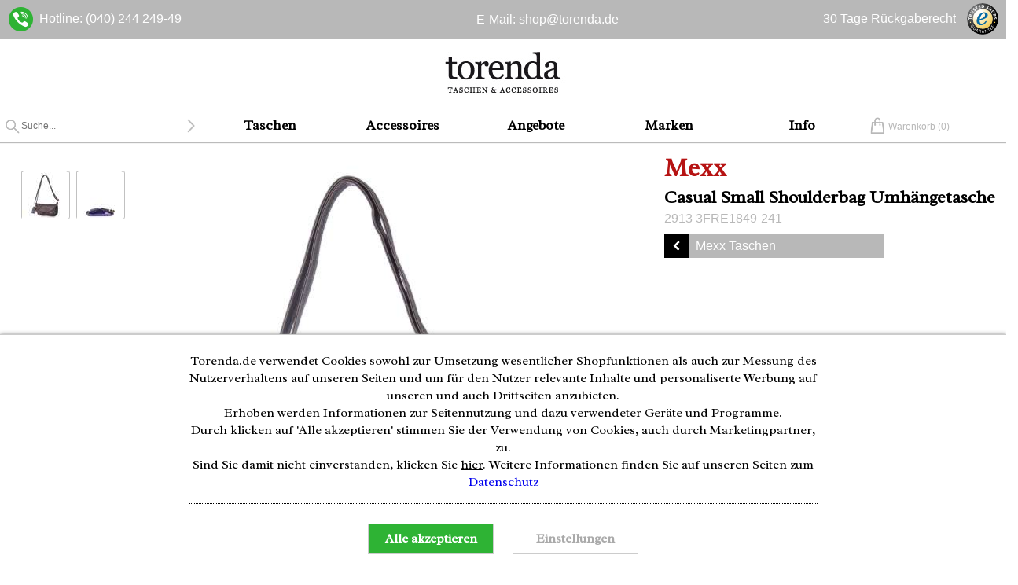

--- FILE ---
content_type: text/html; charset=utf-8
request_url: https://www.torenda.de/taschen/mexx/casual-small-shoulderbag-3fre1849-241.php
body_size: 8513
content:

<!DOCTYPE HTML>
<html lang="de">
<head>
	<title>Mexx Casual Small Shoulderbag Umhängetasche nur 35.00€</title>
	<meta http-equiv="Content-Type" 			content="text/html; charset=utf-8" />
	<meta http-equiv="content-language" 		content="de" />
	<meta name="description" 					content="Mexx Casual Small Shoulderbag (3FRE1849-241) versandkostenfrei im Taschen-Onlineshop von torenda.de" />
	<meta name="robots" 						content="index,follow" />
	<meta name="viewport" 						content="format-detection=no, width=device-width, user-scalable=no, minimum-scale=1.0" />
	<meta name="apple-mobile-web-app-capable" 	content="yes" />
	
	<link rel="apple-touch-icon" sizes="57x57" href="/img/favicons/apple-icon-57x57.png">
	<link rel="apple-touch-icon" sizes="60x60" href="/img/favicons/apple-icon-60x60.png">
	<link rel="apple-touch-icon" sizes="72x72" href="/img/favicons/apple-icon-72x72.png">
	<link rel="apple-touch-icon" sizes="76x76" href="/img/favicons/apple-icon-76x76.png">
	<link rel="apple-touch-icon" sizes="114x114" href="/img/favicons/apple-icon-114x114.png">
	<link rel="apple-touch-icon" sizes="120x120" href="/img/favicons/apple-icon-120x120.png">
	<link rel="apple-touch-icon" sizes="144x144" href="/img/favicons/apple-icon-144x144.png">
	<link rel="apple-touch-icon" sizes="152x152" href="/img/favicons/apple-icon-152x152.png">
	<link rel="apple-touch-icon" sizes="180x180" href="/img/favicons/apple-icon-180x180.png">
	<link rel="icon" type="image/png" sizes="192x192"  href="/img/favicons/android-icon-192x192.png">
	<link rel="icon" type="image/png" sizes="32x32" href="/img/favicons/favicon-32x32.png">
	<link rel="icon" type="image/png" sizes="96x96" href="/img/favicons/favicon-96x96.png">
	<link rel="icon" type="image/png" sizes="16x16" href="/img/favicons/favicon-16x16.png">
	<meta name="msapplication-TileColor" content="#ffffff">
	<meta name="msapplication-TileImage" content="/img/favicons/ms-icon-144x144.png">
	<meta name="theme-color" content="#ffffff">
	
	<link rel="alternate" hreflang="de" href="https://www.torenda.de/taschen/mexx/casual-small-shoulderbag-3fre1849-241.php" />
	<link rel="canonical" href="https://www.torenda.de/taschen/mexx/casual-small-shoulderbag-3fre1849-241.php" />
	
	
	<link type="text/css" 	rel="stylesheet" 		href="/sys/styles/mod/template_frontend.css" />
	<link type="text/css" 	rel="stylesheet" 		href="/sys/jquery/ui/css/ui-lightness/jquery-ui-1.8.13.custom.css" />
	<style type="text/css"><!--/*--><![CDATA[/*><!--*/
		@import url('/sys/styles/page/shop_produkt.css');
	/*MOD_TEMPLATE_FRONTEND------------------------------------------------*/#bw {  background-color: #141414;  color: #e3e3e3;  text-align: center;  height: 70px;  position: relative;}#bw .bw {  height: 50px;}#bw .code {  position: absolute;  left: 50%;  margin-left: -110px;  top: 50%;  margin-top: 10px;}@media (max-width: 440px) {  #bw .bw {    height: 37px;  }}#box_shop_produkt_head {position: relative;text-align: center;}#box_shop_produkt_head section {position: relative;z-index: 9;}#box_shop_produkt_head h1 {color: #b61313;}#box_shop_produkt_head .arrowButtonBox {margin-top: 10px;}#box_shop_produkt_head .arrowButtonBox .arrowButton {display: block;margin-bottom: 5px;}@media screen and (min-width: 480px) {#box_shop_produkt_head .arrowButtonBox .arrowButton {display: inline-block;}}@media screen and (min-width: 640px) {#box_shop_produkt_head {position: absolute;text-align: right;}#box_shop_produkt_head section {display: inline-block;margin-right: 29px;min-width: 320px;text-align: left;}#box_shop_produkt_head .arrowButtonBox .arrowButton {display: block;min-width: 240px;max-width: 280px;margin-bottom: 5px;}}@media screen and (min-width: 1300px) {#box_shop_produkt_head section {margin-right: 0 !important;}}#box_shop_produkt_images #viewerBox {height: 524px;background-image: url(/bilder/produkte/taschen/Mexx/3FRE1849241/big1.jpg);}#box_shop_produkt_images #pinterestButton {width: 50px;}#desktop #proImg.pop .imageBar #closeViewer a:after {content: "Zurück";}#beschreibung article.full .arrowButton.down:before {background-image: url(/img/mod/template_frontend/arrowButton-up.png);}#box_shop_produkt_simile {display: none;}#box_shop_produkt_simile.active {display: block;}
		/*]]>*/-->
	</style>

	<script type="application/ld+json">
		{
		  "@context": "http://schema.org",
		  "@type": "WebSite",
		  "url": "https://www.torenda.de/",
		  "potentialAction": {
			"@type": "SearchAction",
			"target": "https://www.torenda.de/shop/uebersicht.php?cond%5Bfreitext%5D={search_term_string}",
			"query-input": "required name=search_term_string"
		  }
		}
	</script>
	<script type="text/javascript" src="/sys/js/jquery-latest.min.js"></script>
	<script type="text/javascript" src="/sys/js/mod/template_frontend.min.js"></script>
	<script type="text/javascript" src="/sys/js/page/shop_produkt.min.js" defer></script>
	
	<script type="text/javascript">
		<!--//--><![CDATA[//><!--

		pages={cart:'/shop/bestellung-warenkorb.php?ref='+encodeURI(window.location.pathname+window.location.search+window.location.hash)};var getCookieConsent=true,touchDevice=!!('ontouchstart'in window)||!!('onmsgesturechange'in window||!!(window.navigator.msMaxTouchPoints));
		/*MOD_@SHOP_PRODUKT~IMAGES*/
		refdata=[];refItems=[];proId=10988;mainImage='/bilder/produkte/taschen/Mexx/3FRE1849241/big1.jpg';texte={referenz:'',referenzHinweis:'Wählen Sie ein Vergleichsobjekt, um eine ungefähre Vorstellung von der tatsächlichen Größe der Uhr zu gewinnen.',referenzAbbruch:'Abbrechen'};
		/*MOD_@SHOP_PRODUKT~INFO*/
		wkPage='https://www.torenda.de/shop/bestellung-warenkorb.php';txt={pvTitleBar:'Preisvorschlag'};$(window).on('resize load',function(){$('#produkt_beschreibung_head').css('width',$('#box_shop_produkt_head section').width()+'px');});
		/*MOD_@SHOP_PRODUKT~TABS*/
		$(function(){$('#box_shop_produkt_tabs .reiter li').click(function(){var target=$(this).find('a').attr('href');$('#box_shop_produkt_tabs .reiter li, #box_shop_produkt_tabs .content section').removeClass('active');$(this).addClass('active');$(target).addClass('active');});$('#box_shop_produkt_tabs .reiter li:first').trigger('click');});
		
			
		//--><!]]>
	</script>
</head>

<body id="desktop" class=""  lang="de">
	
	<div id="topBar" class="white">
		<div class="pageWidth">
			<div class="topBarLeft">	
				<span>
					Hotline: (040) 244 249-49&nbsp;&nbsp;
					<small></small>
				</span>
			</div>
			<div class="topBarCenter">
				<span>E-Mail: &#115;&#104;&#111;&#112;@<span class="obfuscated">obfuscated</span>&#116;&#111;&#114;&#101;&#110;&#100;&#97;&#46;&#100;&#101;</span>
			</div> 
			<div class="topBarRight"> 
				<span>
					<ul>
						<li>30 Tage Rückgaberecht</li> 
						

						<li>Versandkostenfrei in Deutschland</li> 
						
					</ul>
				</span>
				<a id="trustedSiegel"></a>
				<!--<a id="ehi" href="http://www.shopinfo.net/zertifizierte-shops/zertifikat/index.html?memberkey=EHI&amp;shopurl=www.torenda.de" rel="nofollow" target="_blank" title="Torenda.de Dieser Shop ist zertifiziert durch: EHI Retail Institute GmbH"></a>-->

			</div>	
		</div>
	</div>
	
	<header>

		<div class="pageWidth">
			
			<a id="logoLink" href="http://www.torenda.de" title=""></a>

			<nav id="topmenue">


				<ul class="firstLevel">
					<li class="button" id="search">
						<form name="suche" action="/shop/uebersicht.php" method="get">
							<input type="search" name="cond[freitext]" value="" placeholder="Suche..." />
							<button id="suchbtn" class="up"></button>
						</form>
					</li>
					
					<li><a href="/taschen" class="headline">Taschen</a>
						<div><div class="pageWidth"><ul class=""><li><strong data-sub="Default">Damentaschen</strong><a href="/taschen/damen/business-taschen" target="_top" class="" >Business-Taschen</a><a href="/taschen/damen/clutches" target="_top" class="" >Clutches</a><a href="/taschen/damen/handtaschen" target="_top" class="" >Handtaschen</a><a href="/taschen/damen/henkeltaschen" target="_top" class="" >Henkeltaschen</a><a href="/taschen/damen/ipad-taschen" target="_top" class="" >iPad-Taschen</a><a href="/taschen/damen/messenger-bags" target="_top" class="" >Messenger Bags</a></li><li><strong data-sub="Default"></strong><a href="/taschen/damen/notebook-taschen" target="_top" class="" >Notebook-Taschen</a><a href="/taschen/damen/reisetaschen" target="_top" class="" >Reisetaschen</a><a href="/taschen/damen/rucksaecke" target="_top" class="" >Rucksäcke</a><a href="/taschen/damen/shopper" target="_top" class="" >Shopper</a><a href="/taschen/damen/umhaengetaschen" target="_top" class="" >Umhängetaschen</a><a href="/taschen/damen/wickeltaschen" target="_top" class="" >Wickeltaschen</a></li><li><strong data-sub="Default">Herrentaschen</strong><a href="/taschen/herren/business-taschen" target="_top" class="" >Business-Taschen</a><a href="/taschen/herren/handtaschen" target="_top" class="" >Handtaschen</a><a href="/taschen/herren/henkeltaschen" target="_top" class="" >Henkeltaschen</a><a href="/taschen/herren/ipad-taschen" target="_top" class="" >iPad-Taschen</a><a href="/taschen/herren/messenger-bags" target="_top" class="" >Messenger Bags</a><a href="/taschen/herren/notebook-taschen" target="_top" class="" >Notebook-Taschen</a></li><li><strong data-sub="Default"></strong><a href="/taschen/herren/reisetaschen" target="_top" class="" >Reisetaschen</a><a href="/taschen/herren/rucksaecke" target="_top" class="" >Rucksäcke</a><a href="/taschen/herren/shopper" target="_top" class="" >Shopper</a><a href="/taschen/herren/umhaengetaschen" target="_top" class="" >Umhängetaschen</a></li></ul></div></div>
					</li>
					

					<li><a href="/accessoires" class="headline">Accessoires</a>
						<div><div class="pageWidth"><ul class="noTitle"><li><strong data-sub="Default"></strong><a href="/accessoires/damen-geldboersen" target="_top" class="" >Damen Geldbörsen</a><a href="/accessoires/federtaschen" target="_top" class="" >Federtaschen</a><a href="/accessoires/herren-geldboersen" target="_top" class="" >Herren Geldbörsen</a></li><li><strong data-sub="Default"></strong><a href="/accessoires/ipad-taschen" target="_top" class="" >iPad-Taschen</a><a href="/accessoires/iphone-huellen" target="_top" class="" >iPhone-Hüllen</a><a href="/accessoires/kosmetiktaschen" target="_top" class="" >Kosmetiktaschen</a></li><li><strong data-sub="Default"></strong><a href="/accessoires/notebook-sleeves" target="_top" class="" >Notebook Sleeves</a><a href="/accessoires/smartphone-huellen" target="_top" class="" >Smartphone-Hüllen</a></li></ul></div></div>
					</li>
					

					<li><a href="/angebote/" class="headline">Angebote</a>
						<div><div class="pageWidth"><ul class="noTitle"><li><strong data-sub="Default"></strong><span class="" ></span></li><li><strong data-sub="Default"></strong><a href="/taschen/angebote" target="_top" class="" >Angebote Taschen</a></li><li><strong data-sub="Default"></strong><a href="/accessoires/angebote" target="_top" class="" >Angebote Accessoires</a></li></ul></div></div>
					</li>
					

					<li><a href="/marken" class="headline">Marken</a>
						<div><div class="pageWidth"><ul class="noTitle"><li><strong data-sub="Default"></strong><a href="/marken/anokhi" target="_top" class="" >Anokhi</a><a href="/marken/antichic" target="_top" class="" >Antichic</a><a href="/marken/billabong" target="_top" class="" >Billabong</a><a href="/marken/blutsgeschwister" target="_top" class="" >Blutsgeschwister</a><a href="/marken/calvin-klein-jeans" target="_top" class="" >Calvin Klein Jeans</a><a href="/marken/campomaggi" target="_top" class="" >Campomaggi</a><a href="/marken/canvasco" target="_top" class="" >canvasco</a><a href="/marken/ck-calvin-klein" target="_top" class="" >ck Calvin Klein</a><a href="/marken/converse" target="_top" class="" >Converse</a><a href="/marken/cowboysbag" target="_top" class="" >COWBOYSBAG</a></li><li><strong data-sub="Default"></strong><a href="/marken/crumpler" target="_top" class="" >Crumpler</a><a href="/marken/desiderius" target="_top" class="" >Desiderius</a><a href="/marken/desigual" target="_top" class="" >Desigual</a><a href="/marken/fossil" target="_top" class="" >Fossil</a><a href="/marken/frankies-garage" target="_top" class="" >Frankies Garage</a><a href="/marken/fredsbruder" target="_top" class="" >FREDsBRUDER</a><a href="/marken/friis-und-company" target="_top" class="" >Friis &amp; Company</a><a href="/marken/fritzi-aus-preussen" target="_top" class="" >Fritzi aus Preußen</a><a href="/marken/hueftgold" target="_top" class="" >hüftgold</a><a href="/marken/jost" target="_top" class="" >JOST</a></li><li><strong data-sub="Default"></strong><a href="/marken/kipling" target="_top" class="" >Kipling</a><a href="/marken/legionnaire" target="_top" class="" >Legionnaire</a><a href="/marken/leontine-hagoort" target="_top" class="" >Leontine Hagoort</a><a href="/marken/mabba" target="_top" class="" >mabba</a><a href="/marken/mexx" target="_top" class="" >Mexx</a><a href="/marken/mischmasch" target="_top" class="" >mischmasch</a><a href="/marken/miss-sixty" target="_top" class="" >Miss Sixty</a><a href="/marken/nixon" target="_top" class="" >NIXON</a><a href="/marken/oilily" target="_top" class="" >Oilily</a><a href="/marken/quiksilver" target="_top" class="" >Quiksilver</a></li><li><strong data-sub="Default"></strong><a href="/marken/redmaloo" target="_top" class="" >redmaloo</a><a href="/marken/replay" target="_top" class="" >Replay</a><a href="/marken/roxy" target="_top" class="" >Roxy</a><a href="/marken/sansibar" target="_top" class="" >Sansibar</a><a href="/marken/spikesundsparrow" target="_top" class="" >Spikes&amp;Sparrow</a><a href="/marken/tamaris" target="_top" class="" >Tamaris</a><a href="/marken/taschendieb-wien" target="_top" class="" >Taschendieb Wien</a><a href="/marken/wanawake" target="_top" class="" >Wanawake</a></li></ul></div></div>
					</li>
					

					<li><a href="#" class="headline">Info</a>
						<div><div class="pageWidth"><ul class="noTitle"><li><strong data-sub="Default"></strong><a href="/ueber-uns.php" target="_top" class="" >Über Uns</a><a href="/shop/versandkosten.php" target="_top" class="" >Versand</a><a href="/shop/ruecksendung.php" target="_top" class="" >Rücksendung</a><a href="/kontakt.php" target="_top" class="" >Kontakt</a></li><li><strong data-sub="Default"></strong><a href="/lexikon/taschen/" target="_top" class="" >Taschen-Lexikon</a><a href="/blog/" target="_top" class="" >Blog</a><a href="/agb/" target="_top" class="" >AGB</a><a href="/datenschutz/" target="_top" class="" >Datenschutz</a></li><li><strong data-sub="Default"></strong><a href="/impressum/" target="_top" class="" >Impressum</a><a href="/presse/" target="_top" class="" >Presse</a></li></ul></div></div>
					</li>
					

					<li class="button" id="cart">
						<span>Warenkorb (</span><span class="anzahl">0</span><span>)</span>
					</li>
					<li class="button" id="burger" data-trigger="topmenue"></li>
				</ul>

			</nav>

		</div>

	</header>
	
	
	
	
	<main itemscope  itemtype="http://schema.org/Product">
		<div class="modRow "><div id="box_shop_produkt_head" data-version="public" class=" modBox noMargin"   style="">
<section>
	<div class="textBox">
		<h1 itemprop="brand">Mexx</h1>
		<h2 itemprop="name">Casual Small Shoulderbag Umhängetasche</h2>
		<meta itemprop="category" content="Taschen & Gepäck > Kurier- & Schultertaschen" />
		<meta itemprop="mpn" content="3FRE1849-241" />
		<meta itemprop="gtin13" content="8718176726397" />
		<meta itemprop="itemCondition" itemtype="http://schema.org/OfferItemCondition" content="http://schema.org/NewCondition"/>
		
		<span class="stoerer neu"></span>
		<span class="gray"><!-- Artikelnr. --> <span itemprop="sku">2913 3FRE1849-241</span></span>
	</div>

	<div class="arrowButtonBox">
		
		<a class="arrowButton before left" href="/marken/mexx">Mexx Taschen</a>
		
	</div>
</section>
</div></div><div class="modRow halb"><div id="box_shop_produkt_images" data-version="public" class="halb modBox"   style="">
<div id="proImg">
	
	<div id="imageViewer">
		<div id="viewerBox" data-width=""></div>
	</div>
	
	<div class="imageBar"><div class="item image ">
        <a href="/bilder/produkte/taschen/Mexx/3FRE1849241/bild1.jpg"  name="image" data-item="0" data-width="1279" data-height="1828" data-main="/bilder/produkte/taschen/Mexx/3FRE1849241/big1.jpg">
                <img src="/bilder/produkte/taschen/Mexx/3FRE1849241/thumbs1.jpg" alt="" style="margin-top:0.5px;" width="59" height="59" />
        </a>
</div>
<div class="item image ">
        <a href="/bilder/produkte/taschen/Mexx/3FRE1849241/bild2.jpg"  name="image" data-item="1" data-width="1280" data-height="1827" data-main="/bilder/produkte/taschen/Mexx/3FRE1849241/big2.jpg">
                <img src="/bilder/produkte/taschen/Mexx/3FRE1849241/thumbs2.jpg" alt="" style="margin-top:0.5px;" width="59" height="59" />
        </a>
</div>
</div>
	
	<div class="sozialKnopf" id="pinterestButton" title="Produkt auf Pinterest einfügen">
	    <a href="https://www.pinterest.com/pin/create/button/?url=https://www.www.torenda.de/taschen/mexx/casual-small-shoulderbag-3fre1849-241.php&media=http://www.www.torenda.de/bilder/produkte/taschen/Mexx/3FRE1849241/bild1.jpg&description=Mexx 3FRE1849-241" data-pin-do="buttonPin" data-pin-lang="de" data-pin-config="none" data-pin-color="white">
			<img src="//assets.pinterest.com/images/pidgets/pinit_fg_ja_rect_white_20.png" />
		</a>
	</div>
	
</div>
</div><div id="box_shop_produkt_info" data-version="public" class="halb modBox noMargin"   style="">
<div id="produkt_beschreibung_head">

	<div>
		

		
		
		<div class="preis">

		</div>
		<span class = "red rabattaktion"></span>
		<h1 class="produktpreis" itemprop="offers" itemscope itemtype="http://schema.org/Offer">
			<div class="h3"><meta itemprop="price" content="35" /><span>35,00</span> <span itemprop="priceCurrency" content="EUR">€</span></div>
			<meta itemprop="availability" content="InStock" />
		</h1>
		
		<div class="gray">(inkl. 19% Mwst)</div>
	</div>

	<small class="vkPreis gray">Vorkassepreis: 33,25 €&nbsp;&nbsp;&nbsp;
		<span title="Produktpreis abzüglich 5% Rabatt bei Zahlweise 'Zahlung per Vorkasse'">[?]</span>
	</small>

	<div id="produktbuttons">

		
		<div class="dynButton warenkorb" data-wkId="10988">
			<a class="headline h1" href="#">In den Warenkorb</a>
		</div>
		
		<div id="aktionsMsg"></div>

		
	
	</div>	
	<ul id="produktVerfuegbarkeit">
		
			
			<li class = "preisvorschlag"><a href="#" data-id="10988" class="gray">Preisvorschlag</a></li>
			
			<li>Sofort Versandfertig. </li>
			<li>Lieferzeit 1-3 Tage</li>
		
		
		

		<li id="versandkostenzusatz">
			Versandkostenfrei innerhalb Deutschlands<br />
			<a href="/shop/versandkosten.php">Lieferzeiten und -preise Ausland.</a>
		</li>		
	</ul>

</div>
</div></div><div class="modRow "><div id="box_shop_produkt_tabs" data-version="public" class=" modBox noMargin"   style="">
<section id="beschreibung">
	
	
	<article class="cropped">
		<a class="arrowButton down after">Artikelbeschreibung</a>
		<div id="werbetext" itemprop="description">Die Umhängetasche &quot;Casual Small Shoulderbag&quot; von Mexx überzeugt durch außergewöhnliches Design und ist ein hübsches Accessoire für den Abend. Ein Reißverschlussfach im Inneren und zwei Magnetverschlussfächer außen bieten Stauraum für Schlüssel oder Handy.</div>
	</article>
	
	
	<article class="cropped">
		<a class="arrowButton down after">Produktdetails</a>
		<ul>
			<li>Maße:24cm x 15cm x 4cm (BxHxT)</li>
			
			<li>Farbe: Braun (Dark Brown)</li>
			

			<li>Innenfutter: Polyester</li>
			

			<li>Obermaterial: Kunstleder</li>
			

			<li>Taschenart: Umhängetaschen</li>
			

			<li>Zielgruppe: Damen</li>
			

			<li>Innen: <ul><li>Reißverschlussfach</li></ul></li>
			

			<li>Außen: <ul><li>2 Magnetverschlussfächer</li></ul></li>
			

			<li>Tragweise: <ul><li>Schulterriemen</li></ul></li>
			

			<li>Besonderheiten: <ul><li>verstellbarer Schulterriemen</li></ul></li>
			
		</ul>
		<div class="sonderangebot"></div>
	</article>
	
	<article class="cropped">
		<a class="arrowButton down after">Ihre Vorteile</a>
		<ul>
			<li>30 Tage Rückgaberecht</li>
			

			<li>Versandkostenfrei in Deutschland</li>
			
		</ul>
		<div id="gewaehrleistung">Für unsere Waren bestehen die gesetzlichen Gewährleistungsrechte</div>
	</article>
	<br/>
</section>
</div></div><div class="modRow "><div id="box_shop_produkt_simile" data-version="public" class=" modBox noMargin"   style="">
<div class="mod mod_@shop_produkt~simile produktDisplay">
  	<form name="blocksimile" action="/shop/uebersicht.php" method="post">
      	<input name="cond[simile]" type="hidden" value="3FRE1849-241" />
      	<input name="limit" type="hidden" value="30" />
  	</form>

	<h3 class="arrowButton after right" onclick="document.blocksimile.submit();return false;" title="Alle ähnlichen Produkte ansehen">Ähnliche Produkte</h3>
	<div id="similes"></div>
</div>
<br class="clear" />
</div></div><br class="clear" />
	</main>
	
	
	<footer>
		<article>

			<div id="footerBox">

			<section class="social" itemscope itemtype="http://schema.org/Organization">
				<link itemprop="url" href="https://www.torenda.de" />
				<a id="instagram" href="https://www.instagram.com/torenda_taschen/" target="_blank" title="Torenda bei Instagram" itemprop="sameAs"></a> 	
				<a id="facebook" href="https://www.facebook.com/TorendaFashion" target="_blank" title="Torenda bei Facebook" itemprop="sameAs"></a> 	
				<!-- 
				<a id="twitter" href="http://twitter.com/torendafashion" target="_blank" title="Torenda bei Twitter" itemprop="sameAs"></a> 
				<a id="googleplus" href="https://plus.google.com/107389771177387678150" target="_blank" title="Torenda bei Google+" itemprop="sameAs"></a> 
				-->
			</section>
				<br class="clear" />

				<section class="kontakt">
					<h3>Unternehmen</h3>
					<a href="/kontakt.php">Kontakt</a>
					<a href="/impressum/">Impressum</a>
					<a href="/agb/">AGB</a>
					<a href="/datenschutz/">Datenschutz</a>
					<a id="setCookies">Cookies</a>
					<a href="/shop/versandkosten.php">Versand und Zahlung</a>
				</section>

				<section class="info">
					<h3>Informationen</h3>
					<a href="/blog/">Blog</a>
					<a href="/presse/">Presse</a>
					<a href="">Partner</a>
				</section>

				<section class="hotline">
					<h3>Kunden-Hotline</h3>
					(040) 244 249-49<br /> Mo - Fr 08:00 - 18:00
				</section>	

				<!--<section class="newsletter">
					<span>
						<h3>Newsletter</h3>
						<a href="/shop/newsletter.php" title="Newsletter">
							Jetzt beim Newsletter anmelden<br />und einen 15%-Gutschein sichern.
						</a>
					</span>
				</section>	-->

				<section class="zahlweisen">
					<h4>Zahlweisen:</h4>
					
						
							<div><div class="zahlweiseDiv de inactive pp" title="" data-id="pp"></div></div>
							
						
					

						
							<div><div class="zahlweiseDiv de inactive wc" title="" data-id="wc"></div></div>
							
						
					

						
							<div><div class="zahlweiseDiv de inactive vk" title="" data-id="vk"></div></div>
							
						
					

						
							<div><div class="zahlweiseDiv de inactive nn" title="" data-id="nn"></div></div>
							
						
					

						
							<div><div class="zahlweiseDiv de inactive ap" title="" data-id="ap"></div></div>
							
						
					
				</section>

				<br />

				<section class="baseline">
					<a id="uhrzeit" href = "http://www.uhrzeit.org" title = "Uhrzeit.org" target="_blank">
						&copy; 2026 by Uhrzeit.org
					</a>
				</section>

			</div>
		</article>
	</footer>
	
	<div id="cookieContraption">
		<div class="cookieWrap">
			<p>Torenda.de verwendet Cookies sowohl zur Umsetzung wesentlicher Shopfunktionen als auch zur Messung des Nutzerverhaltens auf unseren Seiten und um für den Nutzer relevante Inhalte und personaliserte Werbung auf unseren und auch Drittseiten anzubieten.<br />Erhoben werden Informationen zur Seitennutzung und dazu verwendeter Geräte und Programme.<br />Durch klicken auf 'Alle akzeptieren' stimmen Sie der Verwendung von Cookies, auch durch Marketingpartner, zu.<br />Sind Sie damit nicht einverstanden, klicken Sie <a class="rejectAllCookies">hier</a>. Weitere Informationen finden Sie auf unseren Seiten zum <a href="/datenschutz/">Datenschutz</a></p>

			<form name="cookieForm" class="standard">
				<fieldset>
					<label class="toggleSwitch fixedOn">
						<input type="checkbox" name="mandatory" checked />
						<span class="slider round"></span>
						Notwendige Cookies
					</label>

					<label class="showCookieInfo">
						<input type="checkbox" name="cookieInfo" data-typ="notwendige" />
						<span></span>
					</label>

				</fieldset>

				<fieldset>
					<label class="toggleSwitch">
						<input type="checkbox" name="tracking" value="1"  />
						<span class="slider round"></span>
						Analyse / Usability
					</label>

					<label class="showCookieInfo">
						<input type="checkbox" name="cookieInfo" data-typ="analyse" />
						<span></span>
					</label>

				</fieldset>

				<fieldset>
					<label class="toggleSwitch">
						<input type="checkbox" name="marketing" value="1"  />
						<span class="slider round"></span>
						Marketing
					</label>

					<label class="showCookieInfo">
						<input type="checkbox" name="cookieInfo" data-typ="marketing" />
						<span></span>
					</label>

				</fieldset>
				
				<div class="infoTainer">
					<p class="cookieInfo notwendige">Notwendige Cookies können Sie leider nicht deaktivieren, denn sie sind für die sinnvolle Nutzung unserer Seite unerlässlich. So sind sie beispielsweise notwendig, um Ihren Warenkorb und Ihren Merkzettel zu speichern, sicherzustellen, dass sie nach Login in Ihrem Kundenkonto für die Dauer der Sitzung angemeldet bleiben und natürlich auch, um auf allen Seiten dafür zu sorgen, dass (nur) die Cookies ausgeliefert werden, denen Sie auch zugestimmt haben.</p>
					<p class="cookieInfo analyse">Analyse-Cookies sind uns eine große Hilfe dabei, Torenda für Sie so ansprechend, benutzerfreundlich und interessant wie möglich zu machen. Durch sie können wir z.B. messen, welche Seiten auf Interesse stossen und welche nicht, ob Funktionen von unseren Besuchern genutzt werden, und falls nicht, erhalten wir durch sie Hinweise darauf, warum nicht. Diese Informationen sind anonym. Sie sind für den Besuch unserer Seiten nicht notwendig, sorgen aber mit dafür, diese in Ihrem Sinne zu verbessern.</p>
					<p class="cookieInfo marketing">Marketing-Cookies werden in der Regel von unseren Marketingpartnern über unsere Seite gesetzt. Sie ermöglichen es, ohne die Erhebung personenbezogener Daten trotzdem dafür zu sorgen, dass Ihnen auf unseren und auch anderen Seiten Inhalte angezeigt werden, die relevant für Sie sind und Angebote zu machen, die Ihren Interessen entsprechen. Sie sind für den Besuch unserer Seiten nicht notwendig, tragen aber dazu bei, dass sie von Webseiten mehr Inhalte angezeigt bekommen, die auf Ihre Bedürfnisse und Interessen zugeschnitten sind.</p>
				</div>

			</form>

			<div class="button alle">Alle akzeptieren</div>
			<div class="button auswahl" data-select="Einstellungen" data-confirm="Auswahl bestätigen"></div>


		</div>
	</div>

	<div style="display: none">
		<script type="text/javascript">
		  (function () { 
			var _tsid = 'X0FE39B6A79A63F5A3488A8964C079348'; 
			_tsConfig = { 
			  'yOffset'				: '0', 			/* offset from page bottom */
			  'variant'				: 'custom', 	/* default, reviews, custom, custom_reviews */
			  'customElementId'		: 'trustedSiegel',	/* required for variants custom and custom_reviews */
			  'trustcardDirection'	: '', 			/* for custom variants: topRight, topLeft, bottomRight, bottomLeft */
			  'customBadgeWidth'	: '40', 		/* for custom variants: 40 - 90 (in pixels) */
			  'customBadgeHeight'	: '40', 		/* for custom variants: 40 - 90 (in pixels) */
			  'disableResponsive'	: 'true', 		/* deactivate responsive behaviour */
			  'disableTrustbadge'	: 'false' 		/* deactivate trustbadge */
			};
			var _ts = document.createElement('script');
			_ts.type = 'text/javascript'; 
			_ts.charset = 'utf-8'; 
			_ts.async = true; 
			_ts.src = '//widgets.trustedshops.com/js/' + _tsid + '.js'; 
			var __ts = document.getElementsByTagName('script')[0];
			__ts.parentNode.insertBefore(_ts, __ts);
		  })();
		</script>
	</div>
	
	<!-- TRX -->
		
	<div id="trxWrap"></div>
	
	<div id="overLoad"></div>
	
</body>
</html>


--- FILE ---
content_type: text/javascript
request_url: https://widgets.trustedshops.com/js/X0FE39B6A79A63F5A3488A8964C079348.js
body_size: 1407
content:
((e,t)=>{const a={shopInfo:{tsId:"X0FE39B6A79A63F5A3488A8964C079348",name:"torenda.de",url:"www.torenda.de",language:"de",targetMarket:"DEU",ratingVariant:"WIDGET",eTrustedIds:{accountId:"acc-5c9ce88f-e235-4e16-bbb1-b1d690772136",channelId:"chl-dd27ea7e-959e-4cdf-9cd9-f8c041e9b161"},buyerProtection:{certificateType:"CLASSIC",certificateState:"PRODUCTION",mainProtectionCurrency:"EUR",classicProtectionAmount:100,maxProtectionDuration:30,plusProtectionAmount:2e4,basicProtectionAmount:100,firstCertified:"2017-04-06 00:00:00"},reviewSystem:{rating:{averageRating:5,averageRatingCount:18,overallRatingCount:1606,distribution:{oneStar:0,twoStars:0,threeStars:0,fourStars:0,fiveStars:18}},reviews:[{average:5,buyerStatement:"Schneller Versand; top Preis und Qualität",rawChangeDate:"2025-12-28T12:13:31.000Z",changeDate:"28.12.2025",transactionDate:"28.12.2025"},{average:5,buyerStatement:"Sehr freundlicher Kontakt; ich musste die Tasche leider zurückgeben, das ging schnell und unkompliziert und das Geld war auch sofort überwiesen.",rawChangeDate:"2025-12-18T10:15:56.000Z",changeDate:"18.12.2025",transactionDate:"3.11.2025"},{average:5,buyerStatement:"Die Produkte sind sensationell gut",rawChangeDate:"2025-09-12T08:39:52.000Z",changeDate:"12.9.2025",transactionDate:"12.9.2025"}]},features:["GUARANTEE_RECOG_CLASSIC_INTEGRATION","SHOP_CONSUMER_MEMBERSHIP","PRODUCT_REVIEWS","DISABLE_REVIEWREQUEST_SENDING","MARS_EVENTS","MARS_REVIEWS","MARS_QUESTIONNAIRE","MARS_PUBLIC_QUESTIONNAIRE"],consentManagementType:"OFF",urls:{profileUrl:"https://www.trustedshops.de/bewertung/info_X0FE39B6A79A63F5A3488A8964C079348.html",profileUrlLegalSection:"https://www.trustedshops.de/bewertung/info_X0FE39B6A79A63F5A3488A8964C079348.html#legal-info",reviewLegalUrl:"https://help.etrusted.com/hc/de/articles/23970864566162"},contractStartDate:"2017-03-03 00:00:00",shopkeeper:{name:"Uhrzeit.org GmbH",street:"Holzbrücke 7",country:"DE",city:"Hamburg",zip:"20459"},displayVariant:"full",variant:"full",twoLetterCountryCode:"DE"},"process.env":{STAGE:"prod"},externalConfig:{trustbadgeScriptUrl:"https://widgets.trustedshops.com/assets/trustbadge.js",cdnDomain:"widgets.trustedshops.com"},elementIdSuffix:"-98e3dadd90eb493088abdc5597a70810",buildTimestamp:"2026-01-28T05:21:57.140Z",buildStage:"prod"},r=a=>{const{trustbadgeScriptUrl:r}=a.externalConfig;let n=t.querySelector(`script[src="${r}"]`);n&&t.body.removeChild(n),n=t.createElement("script"),n.src=r,n.charset="utf-8",n.setAttribute("data-type","trustbadge-business-logic"),n.onerror=()=>{throw new Error(`The Trustbadge script could not be loaded from ${r}. Have you maybe selected an invalid TSID?`)},n.onload=()=>{e.trustbadge?.load(a)},t.body.appendChild(n)};"complete"===t.readyState?r(a):e.addEventListener("load",(()=>{r(a)}))})(window,document);